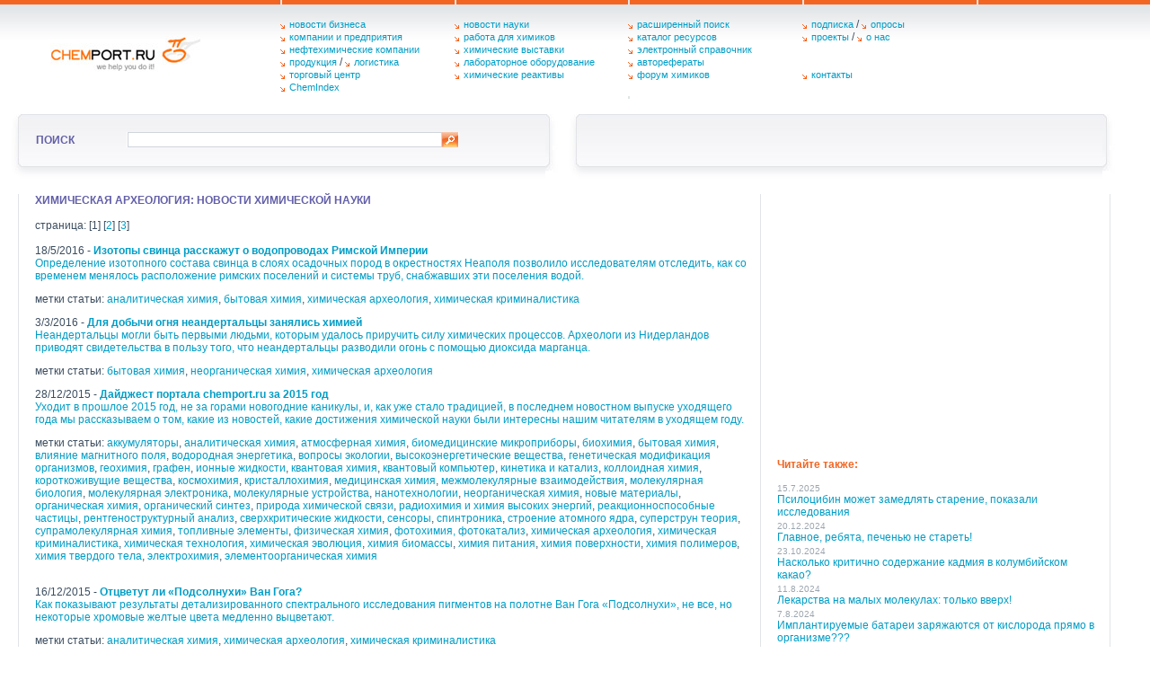

--- FILE ---
content_type: text/html; charset=WINDOWS-1251
request_url: http://www.chemport.ru/chemnews.php?tag=6ff587
body_size: 36044
content:
<!DOCTYPE html PUBLIC "-//W3C//DTD XHTML 1.0 Transitional//EN" "http://www.w3.org/TR/xhtml1/DTD/xhtml1-transitional.dtd"> 
<html xmlns="http://www.w3.org/1999/xhtml"> 
<head> 
<meta http-equiv="Content-Type" content="text/html; charset=windows-1251" /> 
<link href="/includes/main.css" rel="stylesheet" type="text/css" /><title>химическая археология: новости химии ChemPort.Ru по метке "химическая археология", стр. 1</title>
<meta name="keywords" content="новости, химия, chemport.ru">
<meta name="Description" content="новости химии по метке 'химическая археология'">

</head>
<body>

<table class="topMenu">
<tr>
<td class="logo" rowspan=2><a href="/"><img src="/images/logo.jpg" alt="Химический портал ChemPort.Ru - на главную страницу" width="168" height="40" border="0" /></a></td>

<td rowspan=2>
<a href="/chemprodnews.php" rel="nofollow">новости бизнеса</a><br />
<a href="/companies.php" rel="nofollow">компании и предприятия</a><br />
<a href="/oil_gas_companies.php" rel="nofollow">нефтехимические компании</a><br />
<a href="/products.php" rel="nofollow">продукция</a> / <a href="http://www.chemport.ru/chemicals_logistics.php" rel="nofollow">логистика</a><br />
<a href="/tradecenter.php" rel="nofollow">торговый центр</a><br />
<a href="/chemindex/" rel="nofollow">ChemIndex</a>
</td>
<td rowspan=2>
<a href="/newsarchive.shtml" rel="nofollow">новости науки</a><br />
<a href="/jobs.php" rel="nofollow">работа для химиков</a><br />
<a href="/chemical_exhibition.php" rel="nofollow">химические выставки</a><br />
<a href="/labequipment.php" rel="nofollow">лабораторное оборудование</a><br />
<a href="/chemical_reagents_list.php" rel="nofollow">химические реактивы</a>
</td>
<td>
<a href="/search.php" rel="nofollow">расширенный поиск</a><br />
<a href="/catalog_tree.php" rel="nofollow">каталог ресурсов</a><br />
<a href="/data/" rel="nofollow">электронный справочник</a><br />
<a href="/avtoreferat/index.html" rel="nofollow">авторефераты</a><br />
<a href="/forum/" rel="nofollow">форум химиков</a><br>
</td>
<td>
<a href="/subscription.php" rel="nofollow">подписка</a> / <a href="/poll/ourpolls.php" rel="nofollow">опросы</a><br />
<a href="/projects.php" rel="nofollow">проекты</a> / <a href="/about.shtml" rel="nofollow">о нас</a><br />
<br />
<br />
<a href="/contacts.php" rel="nofollow">контакты</a>

</td>
<td>

<!--LiveInternet counter--><script type="text/javascript"><!--
new Image().src = "http://counter.yadro.ru/hit?r"+
escape(document.referrer)+((typeof(screen)=="undefined")?"":
";s"+screen.width+"*"+screen.height+"*"+(screen.colorDepth?
screen.colorDepth:screen.pixelDepth))+";u"+escape(document.URL)+
";h"+escape(document.title.substring(0,80))+
";"+Math.random();//--></script><!--/LiveInternet-->


</td>
</tr>
<tr>
<td class="imr" colspan=3></td>
</tr>
</table>


<table class="block01">
<tr>

    <td class="block01Start">поиск </td>
    <td class="block01End">
<form action="http://www.google.ru/search" method="get" name="web">
    <table class="search">
      <tr>
	<input name="as_sitesearch" type="hidden" value="www.chemport.ru">
        <td><input name="as_q" type="text" class="i02" value="" /></td>
        <td><input type="image" name="imageField" src="/images/but_search.jpg" /></td>
      </tr>
    </table>
	</form>
    </td>
    <td class="block01Start">&nbsp;</td>
    <td class="block01End">&nbsp;</td>

</tr>
</form>
</table>

<div class="innerContent">

<table class="innerContentTable">
<tr>
<td class="content"><h1>химическая археология: новости химической науки</h1>

<br>
страница: [1] [<a href=/chemnews.php?tag=6ff587&page=2>2</a>] [<a href=/chemnews.php?tag=6ff587&page=3>3</a>]
<br><br>
18/5/2016 - <a href=/datenews.php?news=4171><b>Изотопы свинца расскажут о водопроводах Римской Империи</b></a>
<br><a href=/datenews.php?news=4171>Определение изотопного состава свинца в слоях осадочных пород в окрестностях Неаполя позволило исследователям отследить, как со временем менялось расположение римских поселений и системы труб, снабжавших эти поселения водой.</a>
<p>метки статьи: <a href=/chemnews.php?tag=analytical_chemistry>аналитическая химия</a>, <a href=/chemnews.php?tag=general_chemistry>бытовая химия</a>, <a href=/chemnews.php?tag=6ff587>химическая археология</a>, <a href=/chemnews.php?tag=ad3b4b>химическая криминалистика</a></p>
3/3/2016 - <a href=/datenews.php?news=4154><b>Для добычи огня неандертальцы занялись химией</b></a>
<br><a href=/datenews.php?news=4154>Неандертальцы могли быть первыми людьми, которым удалось приручить силу химических процессов. Археологи из Нидерландов приводят свидетельства в пользу того, что неандертальцы разводили огонь с помощью диоксида марганца.</a>
<p>метки статьи: <a href=/chemnews.php?tag=general_chemistry>бытовая химия</a>, <a href=/chemnews.php?tag=inorganic_chemistry>неорганическая химия</a>, <a href=/chemnews.php?tag=6ff587>химическая археология</a></p>
28/12/2015 - <a href=/datenews.php?news=4137><b>Дайджест портала chemport.ru за 2015 год</b></a>
<br><a href=/datenews.php?news=4137>Уходит в прошлое 2015 год, не за горами новогодние каникулы, и, как уже стало традицией, в последнем новостном выпуске уходящего года мы рассказываем о том, какие из новостей, какие достижения химической науки были интересны нашим читателям в уходящем году.</a>
<p>метки статьи: <a href=/chemnews.php?tag=e1ea27>аккумуляторы</a>, <a href=/chemnews.php?tag=analytical_chemistry>аналитическая химия</a>, <a href=/chemnews.php?tag=b0af92>атмосферная химия</a>, <a href=/chemnews.php?tag=46f6ef>биомедицинские микроприборы</a>, <a href=/chemnews.php?tag=biochemistry>биохимия</a>, <a href=/chemnews.php?tag=general_chemistry>бытовая химия</a>, <a href=/chemnews.php?tag=1304f4>влияние магнитного поля</a>, <a href=/chemnews.php?tag=96266b>водородная энергетика</a>, <a href=/chemnews.php?tag=db958a>вопросы экологии</a>, <a href=/chemnews.php?tag=a5564e>высокоэнергетические вещества</a>, <a href=/chemnews.php?tag=1ab46d>генетическая модификация организмов</a>, <a href=/chemnews.php?tag=36135d>геохимия</a>, <a href=/chemnews.php?tag=44ae43>графен</a>, <a href=/chemnews.php?tag=c6d196>ионные жидкости</a>, <a href=/chemnews.php?tag=quantum_chemistry>квантовая химия</a>, <a href=/chemnews.php?tag=4dcc13>квантовый компьютер</a>, <a href=/chemnews.php?tag=chemical_kinetics>кинетика и катализ</a>, <a href=/chemnews.php?tag=77aa98>коллоидная химия</a>, <a href=/chemnews.php?tag=497ebf>короткоживущие вещества</a>, <a href=/chemnews.php?tag=space_chemistry>космохимия</a>, <a href=/chemnews.php?tag=ee1f23>кристаллохимия</a>, <a href=/chemnews.php?tag=medical_chemistry>медицинская химия</a>, <a href=/chemnews.php?tag=89ce36>межмолекулярные взаимодействия</a>, <a href=/chemnews.php?tag=molecular_biology>молекулярная биология</a>, <a href=/chemnews.php?tag=c592e8>молекулярная электроника</a>, <a href=/chemnews.php?tag=bdcbb0>молекулярные устройства</a>, <a href=/chemnews.php?tag=nanotechnology>нанотехнологии</a>, <a href=/chemnews.php?tag=inorganic_chemistry>неорганическая химия</a>, <a href=/chemnews.php?tag=new_materials>новые материалы</a>, <a href=/chemnews.php?tag=organic_chemistry>органическая химия</a>, <a href=/chemnews.php?tag=organic_synthesis>органический синтез</a>, <a href=/chemnews.php?tag=2c6aa1>природа химической связи</a>, <a href=/chemnews.php?tag=nuclear_chemistry>радиохимия и химия высоких энергий</a>, <a href=/chemnews.php?tag=fe042e>реакционноспособные частицы</a>, <a href=/chemnews.php?tag=351826>рентгеноструктурный анализ</a>, <a href=/chemnews.php?tag=03652e>сверхкритические жидкости</a>, <a href=/chemnews.php?tag=d15111>сенсоры</a>, <a href=/chemnews.php?tag=f5e880>спинтроника</a>, <a href=/chemnews.php?tag=03e91b>строение атомного ядра</a>, <a href=/chemnews.php?tag=5fc235>суперструн теория</a>, <a href=/chemnews.php?tag=4dc2ce>супрамолекулярная химия</a>, <a href=/chemnews.php?tag=e5deef>топливные элементы</a>, <a href=/chemnews.php?tag=physical_chemistry>физическая химия</a>, <a href=/chemnews.php?tag=2ca274>фотохимия, фотокатализ</a>, <a href=/chemnews.php?tag=6ff587>химическая археология</a>, <a href=/chemnews.php?tag=ad3b4b>химическая криминалистика</a>, <a href=/chemnews.php?tag=chemical_technology>химическая технология</a>, <a href=/chemnews.php?tag=eaa061>химическая эволюция</a>, <a href=/chemnews.php?tag=eae332>химия биомассы</a>, <a href=/chemnews.php?tag=31af3f>химия питания</a>, <a href=/chemnews.php?tag=a230e6>химия поверхности</a>, <a href=/chemnews.php?tag=polymers>химия полимеров</a>, <a href=/chemnews.php?tag=9953cb>химия твердого тела</a>, <a href=/chemnews.php?tag=09dc42>электрохимия</a>, <a href=/chemnews.php?tag=elementorganic_chemistry>элементоорганическая химия</a></p>
<br />
16/12/2015 - <a href=/datenews.php?news=4125><b>Отцветут ли «Подсолнухи» Ван Гога?</b></a>
<br><a href=/datenews.php?news=4125>Как показывают результаты детализированного спектрального исследования пигментов на полотне Ван Гога «Подсолнухи», не все, но некоторые хромовые желтые цвета медленно выцветают.</a>
<p>метки статьи: <a href=/chemnews.php?tag=analytical_chemistry>аналитическая химия</a>, <a href=/chemnews.php?tag=6ff587>химическая археология</a>, <a href=/chemnews.php?tag=ad3b4b>химическая криминалистика</a></p>
11/12/2015 - <a href=/datenews.php?news=4120><b>Анализ красок рассказывает о моде 19 века</b></a>
<br><a href=/datenews.php?news=4120>Химический анализ пурпурных волокон из шелковых платьев конца 19 века позволил изучить, как развивался синтез и коммерциализация первых синтетических красителей. </a>
<p>метки статьи: <a href=/chemnews.php?tag=analytical_chemistry>аналитическая химия</a>, <a href=/chemnews.php?tag=general_chemistry>бытовая химия</a>, <a href=/chemnews.php?tag=6ff587>химическая археология</a>, <a href=/chemnews.php?tag=ad3b4b>химическая криминалистика</a></p>
29/11/2015 - <a href=/datenews.php?news=4108><b>Мастер, Маргарита, нефрит и морфий</b></a>
<br><a href=/datenews.php?news=4108>В конце 1930-х годов Михаил Булгаков дописывал сам или надиктовывал жене последний вариант романа «Мастер и Маргарита». </a>
<p>метки статьи: <a href=/chemnews.php?tag=analytical_chemistry>аналитическая химия</a>, <a href=/chemnews.php?tag=general_chemistry>бытовая химия</a>, <a href=/chemnews.php?tag=6ff587>химическая археология</a>, <a href=/chemnews.php?tag=ad3b4b>химическая криминалистика</a></p>
<br />
13/10/2015 - <a href=/datenews.php?news=4061><b>Кровь укажет на время смерти</b></a>
<br><a href=/datenews.php?news=4061>Исследователи из Португалии разработали способ, позволяющий по анализу образцов крови вычислить посмертный интервал [post-mortem interval (PMI)] или попросту говоря определить время смерти обнаруженного тела. Новый метод может значительно упростить работу экспертов-криминалистов на месте преступления.</a>
<p>метки статьи: <a href=/chemnews.php?tag=analytical_chemistry>аналитическая химия</a>, <a href=/chemnews.php?tag=biochemistry>биохимия</a>, <a href=/chemnews.php?tag=general_chemistry>бытовая химия</a>, <a href=/chemnews.php?tag=6ff587>химическая археология</a>, <a href=/chemnews.php?tag=ad3b4b>химическая криминалистика</a></p>
18/9/2015 - <a href=/datenews.php?news=4035><b>Эксперты изучают уран, не ставший нацистским супероружием</b></a>
<br><a href=/datenews.php?news=4035>В нацистской Германии разрабатывалось сразу несколько проектов, целью которых было расщепление урана. В новой работе исторические урановые образцы из Германии были проанализированы международной группой ученых, которым удалось установить аутентичность образцов урана и доказать, что в тех экспериментах немецким ученым не удалось реализовать незатухающей цепочки ядерного распада.</a>
<p>метки статьи: <a href=/chemnews.php?tag=analytical_chemistry>аналитическая химия</a>, <a href=/chemnews.php?tag=nuclear_chemistry>радиохимия и химия высоких энергий</a>, <a href=/chemnews.php?tag=6ff587>химическая археология</a>, <a href=/chemnews.php?tag=ad3b4b>химическая криминалистика</a></p>
11/9/2015 - <a href=/datenews.php?news=4028><b>Новый метод проверки старых магнитных записей</b></a>
<br><a href=/datenews.php?news=4028>Аудиозаписи являются важной частью мирового культурного наследия, но ряд из них находятся в опасности из-за быстрого разрушения, для некоторых аудиозаписей на магнитных носителях существует даже риск их полной утраты. </a>
<p>метки статьи: <a href=/chemnews.php?tag=analytical_chemistry>аналитическая химия</a>, <a href=/chemnews.php?tag=general_chemistry>бытовая химия</a>, <a href=/chemnews.php?tag=6ff587>химическая археология</a>, <a href=/chemnews.php?tag=ad3b4b>химическая криминалистика</a></p>
26/7/2015 - <a href=/datenews.php?news=3981><b>Продукты сгорания топлива осложнят радиоуглеродный анализ</b></a>
<br><a href=/datenews.php?news=3981>Увы, но газы, образующиеся при сгорании ископаемого топлива, в скором времени смогут «похоронить» метод радиоуглеродной датировки, позволяющий отличить новые углеродсодержащие материалы от тех, возраст которых исчисляется веками. </a>
<p>метки статьи: <a href=/chemnews.php?tag=analytical_chemistry>аналитическая химия</a>, <a href=/chemnews.php?tag=b0af92>атмосферная химия</a>, <a href=/chemnews.php?tag=nuclear_chemistry>радиохимия и химия высоких энергий</a>, <a href=/chemnews.php?tag=6ff587>химическая археология</a>, <a href=/chemnews.php?tag=ad3b4b>химическая криминалистика</a></p>
8/3/2015 - <a href=/datenews.php?news=3841><b>Почему тускнеет красный пигмент на полотнах Ван Гога</b></a>
<br><a href=/datenews.php?news=3841>Ярко-красные листья на полотне Ван Гога «Стоги сена под дождливым небом» медленно, но, увы, верно приближаются по цветовой гамме к окраске изображенного на этой же картине облачного неба. В новой работе исследователи из Бельгии предполагают, что нашли недостающее химическое звено, объясняющее причины этой метаморфозы красного в белый.</a>
<p>метки статьи: <a href=/chemnews.php?tag=inorganic_chemistry>неорганическая химия</a>, <a href=/chemnews.php?tag=351826>рентгеноструктурный анализ</a>, <a href=/chemnews.php?tag=6ff587>химическая археология</a>, <a href=/chemnews.php?tag=ad3b4b>химическая криминалистика</a></p>
23/1/2015 - <a href=/datenews.php?news=3797><b>Благодаря томографии рукописи не горят</b></a>
<br><a href=/datenews.php?news=3797>Исследователям из Италии удалось расшифровать текст, начертанный на значительно поврежденном огнем папирусном свитке, обнаруженном при раскопках Геркуланума – города, погибшего вместе с Помпеями при извержении Везувия в 79 году нашей эры. Новый способ получения изображения поможет археологам анализировать другие тексты, которые до настоящего момента считались поврежденными до невозможности их прочитать.</a>
<p>метки статьи: <a href=/chemnews.php?tag=analytical_chemistry>аналитическая химия</a>, <a href=/chemnews.php?tag=general_chemistry>бытовая химия</a>, <a href=/chemnews.php?tag=6ff587>химическая археология</a>, <a href=/chemnews.php?tag=ad3b4b>химическая криминалистика</a></p>
29/12/2014 - <a href=/datenews.php?news=3776><b>Дайджест портала chemport.ru за 2014 год</b></a>
<br><a href=/datenews.php?news=3776>Подходит к концу 2014 год, не за горами новогодние каникулы, и, как уже стало доброй традицией, в последнем новостном выпуске уходящего года мы рассказываем о том, какие из новостей, какие достижения химической науки были интересны нашим читателям в уходящем году.</a>
<p>метки статьи: <a href=/chemnews.php?tag=e1ea27>аккумуляторы</a>, <a href=/chemnews.php?tag=analytical_chemistry>аналитическая химия</a>, <a href=/chemnews.php?tag=b0af92>атмосферная химия</a>, <a href=/chemnews.php?tag=46f6ef>биомедицинские микроприборы</a>, <a href=/chemnews.php?tag=biochemistry>биохимия</a>, <a href=/chemnews.php?tag=general_chemistry>бытовая химия</a>, <a href=/chemnews.php?tag=1304f4>влияние магнитного поля</a>, <a href=/chemnews.php?tag=96266b>водородная энергетика</a>, <a href=/chemnews.php?tag=db958a>вопросы экологии</a>, <a href=/chemnews.php?tag=a5564e>высокоэнергетические вещества</a>, <a href=/chemnews.php?tag=1ab46d>генетическая модификация организмов</a>, <a href=/chemnews.php?tag=36135d>геохимия</a>, <a href=/chemnews.php?tag=44ae43>графен</a>, <a href=/chemnews.php?tag=quantum_chemistry>квантовая химия</a>, <a href=/chemnews.php?tag=4dcc13>квантовый компьютер</a>, <a href=/chemnews.php?tag=chemical_kinetics>кинетика и катализ</a>, <a href=/chemnews.php?tag=77aa98>коллоидная химия</a>, <a href=/chemnews.php?tag=497ebf>короткоживущие вещества</a>, <a href=/chemnews.php?tag=space_chemistry>космохимия</a>, <a href=/chemnews.php?tag=ee1f23>кристаллохимия</a>, <a href=/chemnews.php?tag=medical_chemistry>медицинская химия</a>, <a href=/chemnews.php?tag=89ce36>межмолекулярные взаимодействия</a>, <a href=/chemnews.php?tag=molecular_biology>молекулярная биология</a>, <a href=/chemnews.php?tag=c592e8>молекулярная электроника</a>, <a href=/chemnews.php?tag=bdcbb0>молекулярные устройства</a>, <a href=/chemnews.php?tag=nanotechnology>нанотехнологии</a>, <a href=/chemnews.php?tag=inorganic_chemistry>неорганическая химия</a>, <a href=/chemnews.php?tag=new_materials>новые материалы</a>, <a href=/chemnews.php?tag=organic_chemistry>органическая химия</a>, <a href=/chemnews.php?tag=organic_synthesis>органический синтез</a>, <a href=/chemnews.php?tag=2c6aa1>природа химической связи</a>, <a href=/chemnews.php?tag=nuclear_chemistry>радиохимия и химия высоких энергий</a>, <a href=/chemnews.php?tag=fe042e>реакционноспособные частицы</a>, <a href=/chemnews.php?tag=351826>рентгеноструктурный анализ</a>, <a href=/chemnews.php?tag=03652e>сверхкритические жидкости</a>, <a href=/chemnews.php?tag=d15111>сенсоры</a>, <a href=/chemnews.php?tag=f5e880>спинтроника</a>, <a href=/chemnews.php?tag=03e91b>строение атомного ядра</a>, <a href=/chemnews.php?tag=5fc235>суперструн теория</a>, <a href=/chemnews.php?tag=4dc2ce>супрамолекулярная химия</a>, <a href=/chemnews.php?tag=e5deef>топливные элементы</a>, <a href=/chemnews.php?tag=physical_chemistry>физическая химия</a>, <a href=/chemnews.php?tag=2ca274>фотохимия, фотокатализ</a>, <a href=/chemnews.php?tag=6ff587>химическая археология</a>, <a href=/chemnews.php?tag=ad3b4b>химическая криминалистика</a>, <a href=/chemnews.php?tag=chemical_technology>химическая технология</a>, <a href=/chemnews.php?tag=eaa061>химическая эволюция</a>, <a href=/chemnews.php?tag=eae332>химия биомассы</a>, <a href=/chemnews.php?tag=31af3f>химия питания</a>, <a href=/chemnews.php?tag=a230e6>химия поверхности</a>, <a href=/chemnews.php?tag=polymers>химия полимеров</a>, <a href=/chemnews.php?tag=9953cb>химия твердого тела</a>, <a href=/chemnews.php?tag=09dc42>электрохимия</a>, <a href=/chemnews.php?tag=elementorganic_chemistry>элементоорганическая химия</a></p>
19/11/2014 - <a href=/datenews.php?news=3736><b>Новый полимер защитит деревянные артефакты</b></a>
<br><a href=/datenews.php?news=3736>Исследователи из Великобритании разработали новый сетчатый полимер, который может пропитать дерево и укрепить структуру деревянных артефактов древности, попутно защитив их биохимической деградации. Разработчики надеются, что новый сетчатый полимер может стать идеальным (или, по крайней мере, близким к идеалу) материалом для обработки, сушки и консервации объектов, представляющих историческую ценность.</a>
<p>метки статьи: <a href=/chemnews.php?tag=6ff587>химическая археология</a>, <a href=/chemnews.php?tag=polymers>химия полимеров</a></p>
2/8/2014 - <a href=/datenews.php?news=3625><b>Электрохимия определяет возраст артефактов</b></a>
<br><a href=/datenews.php?news=3625>Как можно провести датировку археологических находок, если эту задачу не может решить метод радиоуглеродного анализа, например для исторических артефактов, изготовленных из металла? Исследователи из Испании и Португалии предлагают новую методику для определения возраста объектов из меди или бронзы.</a>
<p>метки статьи: <a href=/chemnews.php?tag=analytical_chemistry>аналитическая химия</a>, <a href=/chemnews.php?tag=6ff587>химическая археология</a>, <a href=/chemnews.php?tag=09dc42>электрохимия</a></p>
21/5/2014 - <a href=/datenews.php?news=3552><b>В древнекитайской керамике найден редкий оксид железа</b></a>
<br><a href=/datenews.php?news=3552>Новый анализ артефактов эпохи Сун показывает, что ряд керамических изделий этого периода содержит неожиданную и обладающую не совсем обычными свойствами форму оксида железа. Это редкое соединение – эпсилон фаза оксида железа (epsilon-phase iron oxide) было обнаружено и охарактеризовано исследователями сравнительно недавно, и до настоящего времени его было очень сложно получить с помощью современных методик.</a>
<p>метки статьи: <a href=/chemnews.php?tag=analytical_chemistry>аналитическая химия</a>, <a href=/chemnews.php?tag=6ff587>химическая археология</a></p>
1/4/2014 - <a href=/datenews.php?news=3501><b>Химики находят новую загадку в работах да Винчи</b></a>
<br><a href=/datenews.php?news=3501>Известная, наверное, каждому картина Леонардо да Винчи – Джоконда, портрет Донны Лизы Джерардини, супруги торговца шёлком из Флоренции Франческо дель Джокондо, написанная в 1503-1505, является в то же самое время и самым загадочным произведением изобразительного искусства Возрождения.</a>
<p>метки статьи: <a href=/chemnews.php?tag=analytical_chemistry>аналитическая химия</a>, <a href=/chemnews.php?tag=general_chemistry>бытовая химия</a>, <a href=/chemnews.php?tag=6ff587>химическая археология</a>, <a href=/chemnews.php?tag=ad3b4b>химическая криминалистика</a>, <a href=/chemnews.php?tag=polymers>химия полимеров</a></p>
11/3/2014 - <a href=/datenews.php?news=3480><b>Геологическая методика для анализа австралийских бумерангов</b></a>
<br><a href=/datenews.php?news=3480>Для украшения изделий из древесины, коры, смолы и других изделий из природных материалов австралийские аборигены используют такие неорганические пигменты, как каолинит и гематит. Анализ таких артефактов, который бы позволял сохранить им целостность, представляет собой непростую задачу. </a>
<p>метки статьи: <a href=/chemnews.php?tag=analytical_chemistry>аналитическая химия</a>, <a href=/chemnews.php?tag=36135d>геохимия</a>, <a href=/chemnews.php?tag=6ff587>химическая археология</a>, <a href=/chemnews.php?tag=ad3b4b>химическая криминалистика</a></p>
25/1/2014 - <a href=/datenews.php?news=3435><b>Больше, чем просто кальций</b></a>
<br><a href=/datenews.php?news=3435>Анализ древних образцов ДНК позволяет предположить, что недостаток кальция и витамина D был единственной причиной, благодаря которой населявшие Иберийский полуостров люди эпохи неолита начали потреблять молоко.</a>
<p>метки статьи: <a href=/chemnews.php?tag=analytical_chemistry>аналитическая химия</a>, <a href=/chemnews.php?tag=biochemistry>биохимия</a>, <a href=/chemnews.php?tag=general_chemistry>бытовая химия</a>, <a href=/chemnews.php?tag=6ff587>химическая археология</a>, <a href=/chemnews.php?tag=ad3b4b>химическая криминалистика</a></p>
30/12/2013 - <a href=/datenews.php?news=3412><b>Дайджест портала chemport.ru за 2013 год</b></a>
<br><a href=/datenews.php?news=3412>Завершается 2013 год и как обычно, накануне новогодних каникул в последнем в уходящем году новостном выпуске мы рассказываем о том, какие из наших новостей, какие достижения химической науки были интересны нашим читателям каждый месяц уходящего года.</a>
<p>метки статьи: <a href=/chemnews.php?tag=analytical_chemistry>аналитическая химия</a>, <a href=/chemnews.php?tag=b0af92>атмосферная химия</a>, <a href=/chemnews.php?tag=46f6ef>биомедицинские микроприборы</a>, <a href=/chemnews.php?tag=biochemistry>биохимия</a>, <a href=/chemnews.php?tag=general_chemistry>бытовая химия</a>, <a href=/chemnews.php?tag=96266b>водородная энергетика</a>, <a href=/chemnews.php?tag=db958a>вопросы экологии</a>, <a href=/chemnews.php?tag=36135d>геохимия</a>, <a href=/chemnews.php?tag=quantum_chemistry>квантовая химия</a>, <a href=/chemnews.php?tag=chemical_kinetics>кинетика и катализ</a>, <a href=/chemnews.php?tag=space_chemistry>космохимия</a>, <a href=/chemnews.php?tag=ee1f23>кристаллохимия</a>, <a href=/chemnews.php?tag=medical_chemistry>медицинская химия</a>, <a href=/chemnews.php?tag=89ce36>межмолекулярные взаимодействия</a>, <a href=/chemnews.php?tag=molecular_biology>молекулярная биология</a>, <a href=/chemnews.php?tag=c592e8>молекулярная электроника</a>, <a href=/chemnews.php?tag=bdcbb0>молекулярные устройства</a>, <a href=/chemnews.php?tag=nanotechnology>нанотехнологии</a>, <a href=/chemnews.php?tag=inorganic_chemistry>неорганическая химия</a>, <a href=/chemnews.php?tag=new_materials>новые материалы</a>, <a href=/chemnews.php?tag=organic_chemistry>органическая химия</a>, <a href=/chemnews.php?tag=organic_synthesis>органический синтез</a>, <a href=/chemnews.php?tag=2c6aa1>природа химической связи</a>, <a href=/chemnews.php?tag=nuclear_chemistry>радиохимия и химия высоких энергий</a>, <a href=/chemnews.php?tag=fe042e>реакционноспособные частицы</a>, <a href=/chemnews.php?tag=03652e>сверхкритические жидкости</a>, <a href=/chemnews.php?tag=03e91b>строение атомного ядра</a>, <a href=/chemnews.php?tag=5fc235>суперструн теория</a>, <a href=/chemnews.php?tag=4dc2ce>супрамолекулярная химия</a>, <a href=/chemnews.php?tag=physical_chemistry>физическая химия</a>, <a href=/chemnews.php?tag=6ff587>химическая археология</a>, <a href=/chemnews.php?tag=ad3b4b>химическая криминалистика</a>, <a href=/chemnews.php?tag=chemical_technology>химическая технология</a>, <a href=/chemnews.php?tag=eaa061>химическая эволюция</a>, <a href=/chemnews.php?tag=eae332>химия биомассы</a>, <a href=/chemnews.php?tag=a230e6>химия поверхности</a>, <a href=/chemnews.php?tag=polymers>химия полимеров</a>, <a href=/chemnews.php?tag=9953cb>химия твердого тела</a>, <a href=/chemnews.php?tag=09dc42>электрохимия</a>, <a href=/chemnews.php?tag=elementorganic_chemistry>элементоорганическая химия</a></p>

<p>просмотреть новости с другими метками: <a href=/chemnews.php?tag=e1ea27 style="color: #000000;">аккумуляторы</a>, <a href=/chemnews.php?tag=analytical_chemistry style="color: #000000;">аналитическая химия</a>, <a href=/chemnews.php?tag=b0af92 style="color: #000000;">атмосферная химия</a>, <a href=/chemnews.php?tag=46f6ef style="color: #000000;">биомедицинские микроприборы</a>, <a href=/chemnews.php?tag=biochemistry style="color: #000000;">биохимия</a>, <a href=/chemnews.php?tag=general_chemistry style="color: #000000;">бытовая химия</a>, <a href=/chemnews.php?tag=1304f4 style="color: #000000;">влияние магнитного поля</a>, <a href=/chemnews.php?tag=96266b style="color: #000000;">водородная энергетика</a>, <a href=/chemnews.php?tag=db958a style="color: #000000;">вопросы экологии</a>, <a href=/chemnews.php?tag=a5564e style="color: #000000;">высокоэнергетические вещества</a>, <a href=/chemnews.php?tag=1ab46d style="color: #000000;">генетическая модификация организмов</a>, <a href=/chemnews.php?tag=36135d style="color: #000000;">геохимия</a>, <a href=/chemnews.php?tag=44ae43 style="color: #000000;">графен</a>, <a href=/chemnews.php?tag=c6d196 style="color: #000000;">ионные жидкости</a>, <a href=/chemnews.php?tag=quantum_chemistry style="color: #000000;">квантовая химия</a>, <a href=/chemnews.php?tag=4dcc13 style="color: #000000;">квантовый компьютер</a>, <a href=/chemnews.php?tag=chemical_kinetics style="color: #000000;">кинетика и катализ</a>, <a href=/chemnews.php?tag=77aa98 style="color: #000000;">коллоидная химия</a>, <a href=/chemnews.php?tag=497ebf style="color: #000000;">короткоживущие вещества</a>, <a href=/chemnews.php?tag=space_chemistry style="color: #000000;">космохимия</a>, <a href=/chemnews.php?tag=ee1f23 style="color: #000000;">кристаллохимия</a>, <a href=/chemnews.php?tag=medical_chemistry style="color: #000000;">медицинская химия</a>, <a href=/chemnews.php?tag=89ce36 style="color: #000000;">межмолекулярные взаимодействия</a>, <a href=/chemnews.php?tag=molecular_biology style="color: #000000;">молекулярная биология</a>, <a href=/chemnews.php?tag=c592e8 style="color: #000000;">молекулярная электроника</a>, <a href=/chemnews.php?tag=bdcbb0 style="color: #000000;">молекулярные устройства</a>, <a href=/chemnews.php?tag=nanotechnology style="color: #000000;">нанотехнологии</a>, <a href=/chemnews.php?tag=inorganic_chemistry style="color: #000000;">неорганическая химия</a>, <a href=/chemnews.php?tag=new_materials style="color: #000000;">новые материалы</a>, <a href=/chemnews.php?tag=organic_chemistry style="color: #000000;">органическая химия</a>, <a href=/chemnews.php?tag=organic_synthesis style="color: #000000;">органический синтез</a>, <a href=/chemnews.php?tag=2c6aa1 style="color: #000000;">природа химической связи</a>, <a href=/chemnews.php?tag=nuclear_chemistry style="color: #000000;">радиохимия и химия высоких энергий</a>, <a href=/chemnews.php?tag=fe042e style="color: #000000;">реакционноспособные частицы</a>, <a href=/chemnews.php?tag=351826 style="color: #000000;">рентгеноструктурный анализ</a>, <a href=/chemnews.php?tag=03652e style="color: #000000;">сверхкритические жидкости</a>, <a href=/chemnews.php?tag=d15111 style="color: #000000;">сенсоры</a>, <a href=/chemnews.php?tag=f5e880 style="color: #000000;">спинтроника</a>, <a href=/chemnews.php?tag=03e91b style="color: #000000;">строение атомного ядра</a>, <a href=/chemnews.php?tag=5fc235 style="color: #000000;">суперструн теория</a>, <a href=/chemnews.php?tag=4dc2ce style="color: #000000;">супрамолекулярная химия</a>, <a href=/chemnews.php?tag=e5deef style="color: #000000;">топливные элементы</a>, <a href=/chemnews.php?tag=physical_chemistry style="color: #000000;">физическая химия</a>, <a href=/chemnews.php?tag=2ca274 style="color: #000000;">фотохимия, фотокатализ</a>, <a href=/chemnews.php?tag=6ff587 style="color: #000000;">химическая археология</a>, <a href=/chemnews.php?tag=ad3b4b style="color: #000000;">химическая криминалистика</a>, <a href=/chemnews.php?tag=chemical_technology style="color: #000000;">химическая технология</a>, <a href=/chemnews.php?tag=eaa061 style="color: #000000;">химическая эволюция</a>, <a href=/chemnews.php?tag=eae332 style="color: #000000;">химия биомассы</a>, <a href=/chemnews.php?tag=31af3f style="color: #000000;">химия питания</a>, <a href=/chemnews.php?tag=a230e6 style="color: #000000;">химия поверхности</a>, <a href=/chemnews.php?tag=polymers style="color: #000000;">химия полимеров</a>, <a href=/chemnews.php?tag=9953cb style="color: #000000;">химия твердого тела</a>, <a href=/chemnews.php?tag=09dc42 style="color: #000000;">электрохимия</a>, <a href=/chemnews.php?tag=elementorganic_chemistry style="color: #000000;">элементоорганическая химия</a>, </p>
</td>
<td class="innerContentEndCol">

<script async src="//pagead2.googlesyndication.com/pagead/js/adsbygoogle.js"></script>
<!-- aa -->
<ins class="adsbygoogle"
     style="display:block"
     data-ad-client="ca-pub-1138620750663486"
     data-ad-slot="5382567001"
     data-ad-format="auto"></ins>
<script>
(adsbygoogle = window.adsbygoogle || []).push({});
</script>




<br><noindex>
<div class="desckBlock02">
<strong>Читайте также:</strong>
<br /><br />
<em>15.7.2025</em>
<br /><a href="http://www.chemport.ru/datenews.php?news=4212" rel="nofollow">Псилоцибин может замедлять старение, показали исследования</a>
<em>20.12.2024</em>
<br /><a href="http://www.chemport.ru/datenews.php?news=4211" rel="nofollow">Главное, ребята, печенью не стареть!</a>
<em>23.10.2024</em>
<br /><a href="http://www.chemport.ru/datenews.php?news=4210" rel="nofollow">Насколько критично содержание кадмия в колумбийском какао?</a>
<em>11.8.2024</em>
<br /><a href="http://www.chemport.ru/datenews.php?news=4209" rel="nofollow">Лекарства на малых молекулах: только вверх!</a>
<em>7.8.2024</em>
<br /><a href="http://www.chemport.ru/datenews.php?news=4208" rel="nofollow">Имплантируемые батареи заряжаются от кислорода прямо в организме???</a>
<em>7.8.2024</em>
<br /><a href="http://www.chemport.ru/datenews.php?news=4207" rel="nofollow">Почему некоторые исследователи считают, что кальций - это будущее аккумуляторов</a>
</div>
<a href="http://www.chemport.ru/newsarchive.shtml" class="rArrow" rel="nofollow">Все новости</a>
<br />
<br />
<div class="subscribe">Подписка на новости
<table>
<form action="/subscribe.php"><tr>
<td><input name="email" type="text" class="i03" /></td>
<td class="i03_11"><input type="image" name="imageField2" src="/images/but_go.jpg" /></td>
</tr>
<input type="hidden" name="mode" value="subscribe">
</form>
</table>
</div>
</noindex><hr>
<br />
<noindex>
<h2>Новости компаний</h2>
<div class="desckBlock03">
<em>23.12.24</em>
<span>|</span>
<a href="/chemprodnews.php?company=1334" class="redLink10" rel="nofollow">НПП СпецТек, ООО</a>
<br />
<a href="/chemprodnews_12417.html" rel="nofollow">В системе стандартов ISO 55000 прошло масштабное обновление в 2024 году</a>
<em>07.08.24</em>
<span>|</span>
<a href="/chemprodnews.php?company=1710" class="redLink10" rel="nofollow">Самарская область</a>
<br />
<a href="/chemprodnews_12416.html" rel="nofollow">Самарская область ведет переговоры о производстве композитного углеволокна</a>
<em>08.06.24</em>
<span>|</span>
<a href="/chemprodnews.php?company=1709" class="redLink10" rel="nofollow">«Химпром» признан лучшим объектовым звеном в Нoвочебоксарске</a>
<br />
<a href="/chemprodnews_12415.html" rel="nofollow">«Химпром» признан лучшим объектовым звеном в Нoвочебоксарске</a>
<em>03.04.23</em>
<span>|</span>
<a href="/chemprodnews.php?company=1690" class="redLink10" rel="nofollow">Химпром, ПАО</a>
<br />
<a href="/chemprodnews_12413.html" rel="nofollow">Работа на «Химпроме» становится все более привлекательной</a>
<em>03.04.23</em>
<span>|</span>
<a href="/chemprodnews.php?company=1690" class="redLink10" rel="nofollow">Химпром, ПАО</a>
<br />
<a href="/chemprodnews_12414.html" rel="nofollow">Работа на «Химпроме» становится все более привлекательной</a>
</div>
<a href="/chemprodnews.php" class="rArrow" rel="nofollow">Все новости</a>
<br />
<br />
<div class="subscribe">Подписка на новости
<table>
<form action="/subscribe_business.php"><tr>
<td><input name="email" value="ваш email" type="text" class="i03" /></td>
<td class="i03_11"><input type="image" name="imageField2" src="/images/but_go.jpg" /></td>
</tr>
<input type="hidden" name="mode" value="subscribe"></form></table>
</div>
</noindex>
<br>
</td>
</tr>
</table>
</div>
<div class="bottom">
<div style="float:right; margin-right:100px;">
<noindex>
<!-- Yandex.Metrika counter -->
<script type="text/javascript">
    (function (d, w, c) {
        (w[c] = w[c] || []).push(function() {
            try {
                w.yaCounter77113 = new Ya.Metrika({
                    id:77113,
                    clickmap:true,
                    trackLinks:true,
                    accurateTrackBounce:true,
                    webvisor:true
                });
            } catch(e) { }
        });

        var n = d.getElementsByTagName("script")[0],
            s = d.createElement("script"),
            f = function () { n.parentNode.insertBefore(s, n); };
        s.type = "text/javascript";
        s.async = true;
        s.src = "https://mc.yandex.ru/metrika/watch.js";

        if (w.opera == "[object Opera]") {
            d.addEventListener("DOMContentLoaded", f, false);
        } else { f(); }
    })(document, window, "yandex_metrika_callbacks");
</script>
<noscript><div><img src="https://mc.yandex.ru/watch/77113" style="position:absolute; left:-9999px;" alt="" /></div></noscript>
<!-- /Yandex.Metrika counter -->
<!--LiveInternet logo-->
<a href="http://www.liveinternet.ru/click" target="_blank" rel="nofollow"><img src="//counter.yadro.ru/logo?11.1" title="LiveInternet: показано число просмотров за 24 часа, посетителей за 24 часа и за сегодня" alt="" border="0" width="88" height="31"/></a>
<!--/LiveInternet-->
</div>
&copy; ChemPort.Ru, MMII-MMXXIV<br>
<a href="http://www.chemport.ru/contacts.php" rel="nofollow">Контактная информация</a><br><br>
<br>
</noindex>
</div>
</body>
</html>

--- FILE ---
content_type: text/html; charset=utf-8
request_url: https://www.google.com/recaptcha/api2/aframe
body_size: 265
content:
<!DOCTYPE HTML><html><head><meta http-equiv="content-type" content="text/html; charset=UTF-8"></head><body><script nonce="VG-vGam8fliMut7t_dpu4A">/** Anti-fraud and anti-abuse applications only. See google.com/recaptcha */ try{var clients={'sodar':'https://pagead2.googlesyndication.com/pagead/sodar?'};window.addEventListener("message",function(a){try{if(a.source===window.parent){var b=JSON.parse(a.data);var c=clients[b['id']];if(c){var d=document.createElement('img');d.src=c+b['params']+'&rc='+(localStorage.getItem("rc::a")?sessionStorage.getItem("rc::b"):"");window.document.body.appendChild(d);sessionStorage.setItem("rc::e",parseInt(sessionStorage.getItem("rc::e")||0)+1);localStorage.setItem("rc::h",'1768962731956');}}}catch(b){}});window.parent.postMessage("_grecaptcha_ready", "*");}catch(b){}</script></body></html>